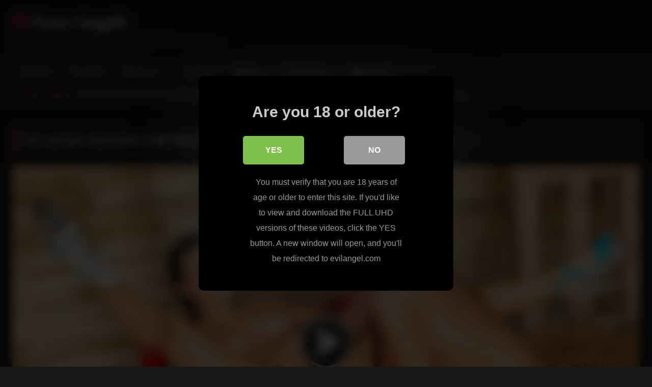

--- FILE ---
content_type: text/html; charset=UTF-8
request_url: https://euro-angels.org/hot-lesbian-anal-action-with-mea-melone-and-billie-star/
body_size: 11645
content:
<!DOCTYPE html>


<html lang="en-US">
<head>
<meta charset="UTF-8">
<meta content='width=device-width, initial-scale=1.0, maximum-scale=1.0, user-scalable=0' name='viewport' />
<link rel="profile" href="http://gmpg.org/xfn/11">
<link rel="icon" href="
http://euro-angels.org/blog/wp-content/uploads/2024/01/faviconV2-2.png">

<!-- Meta social networks -->

<!-- Meta Facebook -->
<meta property="fb:app_id" content="966242223397117" />
<meta property="og:url" content="https://euro-angels.org/hot-lesbian-anal-action-with-mea-melone-and-billie-star/" />
<meta property="og:type" content="article" />
<meta property="og:title" content="Hot Lesbian Anal Action with Mea Melone and Billie Star" />
<meta property="og:description" content="Scene Title: Fuck My Ass #04, Scene #04 Description: Curvy, blue-eyed brunette Mea Melone and voluptuous Billie Star, a buxom hottie with a long, brunette braid, wear cowgirl hats, Western shirts, tiny denim shorts and sexy heels for a farm girl photo shoot. The modeling gives way to kissing and tit sucking. Mea spreads Billie&#8217;s..." />
<meta property="og:image" content="https://euro-angels.org/blog/wp-content/uploads/2023/06/27664_04_120sec_00.jpg" />
<meta property="og:image:width" content="200" />
<meta property="og:image:height" content="200" />

<!-- Meta Twitter -->
<meta name="twitter:card" content="summary">
<!--<meta name="twitter:site" content="@site_username">-->
<meta name="twitter:title" content="Hot Lesbian Anal Action with Mea Melone and Billie Star">
<meta name="twitter:description" content="Scene Title: Fuck My Ass #04, Scene #04 Description: Curvy, blue-eyed brunette Mea Melone and voluptuous Billie Star, a buxom hottie with a long, brunette braid, wear cowgirl hats, Western shirts, tiny denim shorts and sexy heels for a farm girl photo shoot. The modeling gives way to kissing and tit sucking. Mea spreads Billie&#8217;s...">
<!--<meta name="twitter:creator" content="@creator_username">-->
<meta name="twitter:image" content="https://euro-angels.org/blog/wp-content/uploads/2023/06/27664_04_120sec_00.jpg">
<!--<meta name="twitter:domain" content="YourDomain.com">-->

<!-- Temp Style -->
<style>
	.post-thumbnail {
		padding-bottom: 56.25%;
	}
	.post-thumbnail .wpst-trailer,
	.post-thumbnail img {
		object-fit: fill;
	}

	.video-debounce-bar {
		background: #FF3565!important;
	}

			@import url(https://fonts.googleapis.com/css?family=Open+Sans);
			
			button,
		.button,
		input[type="button"],
		input[type="reset"],
		input[type="submit"],
		.label,
		.label:visited,
		.pagination ul li a,
		.widget_categories ul li a,
		.comment-reply-link,
		a.tag-cloud-link,
		.template-actors li a {
			background: -moz-linear-gradient(top, rgba(0,0,0,0.3) 0%, rgba(0,0,0,0) 70%); /* FF3.6-15 */
			background: -webkit-linear-gradient(top, rgba(0,0,0,0.3) 0%,rgba(0,0,0,0) 70%); /* Chrome10-25,Safari5.1-6 */
			background: linear-gradient(to bottom, rgba(0,0,0,0.3) 0%,rgba(0,0,0,0) 70%); /* W3C, IE10+, FF16+, Chrome26+, Opera12+, Safari7+ */
			filter: progid:DXImageTransform.Microsoft.gradient( startColorstr='#a62b2b2b', endColorstr='#00000000',GradientType=0 ); /* IE6-9 */
			-moz-box-shadow: 0 1px 6px 0 rgba(0, 0, 0, 0.12);
			-webkit-box-shadow: 0 1px 6px 0 rgba(0, 0, 0, 0.12);
			-o-box-shadow: 0 1px 6px 0 rgba(0, 0, 0, 0.12);
			box-shadow: 0 1px 6px 0 rgba(0, 0, 0, 0.12);
		}
		input[type="text"],
		input[type="email"],
		input[type="url"],
		input[type="password"],
		input[type="search"],
		input[type="number"],
		input[type="tel"],
		input[type="range"],
		input[type="date"],
		input[type="month"],
		input[type="week"],
		input[type="time"],
		input[type="datetime"],
		input[type="datetime-local"],
		input[type="color"],
		select,
		textarea,
		.wp-editor-container {
			-moz-box-shadow: 0 0 1px rgba(255, 255, 255, 0.3), 0 0 5px black inset;
			-webkit-box-shadow: 0 0 1px rgba(255, 255, 255, 0.3), 0 0 5px black inset;
			-o-box-shadow: 0 0 1px rgba(255, 255, 255, 0.3), 0 0 5px black inset;
			box-shadow: 0 0 1px rgba(255, 255, 255, 0.3), 0 0 5px black inset;
		}
		#site-navigation {
			background: #222222;
			background: -moz-linear-gradient(top, #222222 0%, #333333 50%, #222222 51%, #151515 100%);
			background: -webkit-linear-gradient(top, #222222 0%,#333333 50%,#222222 51%,#151515 100%);
			background: linear-gradient(to bottom, #222222 0%,#333333 50%,#222222 51%,#151515 100%);
			filter: progid:DXImageTransform.Microsoft.gradient( startColorstr='#222222', endColorstr='#151515',GradientType=0 );
			-moz-box-shadow: 0 6px 6px 0 rgba(0, 0, 0, 0.12);
			-webkit-box-shadow: 0 6px 6px 0 rgba(0, 0, 0, 0.12);
			-o-box-shadow: 0 6px 6px 0 rgba(0, 0, 0, 0.12);
			box-shadow: 0 6px 6px 0 rgba(0, 0, 0, 0.12);
		}
		#site-navigation > ul > li:hover > a,
		#site-navigation ul li.current-menu-item a {
			background: -moz-linear-gradient(top, rgba(0,0,0,0.3) 0%, rgba(0,0,0,0) 70%);
			background: -webkit-linear-gradient(top, rgba(0,0,0,0.3) 0%,rgba(0,0,0,0) 70%);
			background: linear-gradient(to bottom, rgba(0,0,0,0.3) 0%,rgba(0,0,0,0) 70%);
			filter: progid:DXImageTransform.Microsoft.gradient( startColorstr='#a62b2b2b', endColorstr='#00000000',GradientType=0 );
			-moz-box-shadow: inset 0px 0px 2px 0px #000000;
			-webkit-box-shadow: inset 0px 0px 2px 0px #000000;
			-o-box-shadow: inset 0px 0px 2px 0px #000000;
			box-shadow: inset 0px 0px 2px 0px #000000;
			filter:progid:DXImageTransform.Microsoft.Shadow(color=#000000, Direction=NaN, Strength=2);
		}
		.rating-bar,
		.categories-list .thumb-block .entry-header,
		.actors-list .thumb-block .entry-header,
		#filters .filters-select,
		#filters .filters-options {
			background: -moz-linear-gradient(top, rgba(0,0,0,0.3) 0%, rgba(0,0,0,0) 70%); /* FF3.6-15 */
			background: -webkit-linear-gradient(top, rgba(0,0,0,0.3) 0%,rgba(0,0,0,0) 70%); /* Chrome10-25,Safari5.1-6 */
			background: linear-gradient(to bottom, rgba(0,0,0,0.3) 0%,rgba(0,0,0,0) 70%); /* W3C, IE10+, FF16+, Chrome26+, Opera12+, Safari7+ */
			-moz-box-shadow: inset 0px 0px 2px 0px #000000;
			-webkit-box-shadow: inset 0px 0px 2px 0px #000000;
			-o-box-shadow: inset 0px 0px 2px 0px #000000;
			box-shadow: inset 0px 0px 2px 0px #000000;
			filter:progid:DXImageTransform.Microsoft.Shadow(color=#000000, Direction=NaN, Strength=2);
		}
		.breadcrumbs-area {
			background: -moz-linear-gradient(top, rgba(0,0,0,0.3) 0%, rgba(0,0,0,0) 70%); /* FF3.6-15 */
			background: -webkit-linear-gradient(top, rgba(0,0,0,0.3) 0%,rgba(0,0,0,0) 70%); /* Chrome10-25,Safari5.1-6 */
			background: linear-gradient(to bottom, rgba(0,0,0,0.3) 0%,rgba(0,0,0,0) 70%); /* W3C, IE10+, FF16+, Chrome26+, Opera12+, Safari7+ */
		}
	
	.site-title a {
		font-family: Open Sans;
		font-size: 36px;
	}
	.site-branding .logo img {
		max-width: 300px;
		max-height: 120px;
		margin-top: 0px;
		margin-left: 0px;
	}
	a,
	.site-title a i,
	.thumb-block:hover .rating-bar i,
	.categories-list .thumb-block:hover .entry-header .cat-title:before,
	.required,
	.like #more:hover i,
	.dislike #less:hover i,
	.top-bar i:hover,
	.main-navigation .menu-item-has-children > a:after,
	.menu-toggle i,
	.main-navigation.toggled li:hover > a,
	.main-navigation.toggled li.focus > a,
	.main-navigation.toggled li.current_page_item > a,
	.main-navigation.toggled li.current-menu-item > a,
	#filters .filters-select:after,
	.morelink i,
	.top-bar .membership a i,
	.thumb-block:hover .photos-count i {
		color: #FF3565;
	}
	button,
	.button,
	input[type="button"],
	input[type="reset"],
	input[type="submit"],
	.label,
	.pagination ul li a.current,
	.pagination ul li a:hover,
	body #filters .label.secondary.active,
	.label.secondary:hover,
	.main-navigation li:hover > a,
	.main-navigation li.focus > a,
	.main-navigation li.current_page_item > a,
	.main-navigation li.current-menu-item > a,
	.widget_categories ul li a:hover,
	.comment-reply-link,
	a.tag-cloud-link:hover,
	.template-actors li a:hover {
		border-color: #FF3565!important;
		background-color: #FF3565!important;
	}
	.rating-bar-meter,
	.vjs-play-progress,
	#filters .filters-options span:hover,
	.bx-wrapper .bx-controls-direction a,
	.top-bar .social-share a:hover,
	.thumb-block:hover span.hd-video,
	.featured-carousel .slide a:hover span.hd-video,
	.appContainer .ctaButton {
		background-color: #FF3565!important;
	}
	#video-tabs button.tab-link.active,
	.title-block,
	.widget-title,
	.page-title,
	.page .entry-title,
	.comments-title,
	.comment-reply-title,
	.morelink:hover {
		border-color: #FF3565!important;
	}

	/* Small desktops ----------- */
	@media only screen  and (min-width : 64.001em) and (max-width : 84em) {
		#main .thumb-block {
			width: 25%!important;
		}
	}

	/* Desktops and laptops ----------- */
	@media only screen  and (min-width : 84.001em) {
		#main .thumb-block {
			width: 25%!important;
		}
	}

</style>

<!-- Google Analytics -->

<!-- Meta Verification -->
<meta name="rating" content="adult"/>
<meta name="RATING" content="RTA-5042-1996-1400-1577-RTA" />
<script src="https://analytics.ahrefs.com/analytics.js" data-key="fwwvKvGH6S78Os5CFkQZdg" async></script>

<style>
			#dclm_modal_screen {
			background-color: rgba(0,0,0,0.8);
		}
		#dclm_modal_content {
			background-color: #000;
		}
		#dclm_modal_content h2 {
			color: #ccc;
		}
		#dclm_modal_content p {
			color: #999;
		}
		#dclm_modal_content nav .av_go {
		background-color: #7fbf4d!important;
	}
	#dclm_modal_content nav .av_no {
		background-color: #999999!important;
	}
	#dclm-logo img {
		opacity: 0.5;
	}
			</style>


<meta name='robots' content='index, follow, max-image-preview:large, max-snippet:-1, max-video-preview:-1' />

	<!-- This site is optimized with the Yoast SEO plugin v23.5 - https://yoast.com/wordpress/plugins/seo/ -->
	<title>Hot Lesbian Anal Action with Mea Melone and Billie Star</title>
	<link rel="canonical" href="https://euro-angels.org/hot-lesbian-anal-action-with-mea-melone-and-billie-star/" />
	<meta property="og:locale" content="en_US" />
	<meta property="og:type" content="article" />
	<meta property="og:title" content="Hot Lesbian Anal Action with Mea Melone and Billie Star" />
	<meta property="og:description" content="Scene Title: Fuck My Ass #04, Scene #04 Description: Curvy, blue-eyed brunette Mea Melone and voluptuous Billie Star, a buxom hottie with a long, brunette braid, wear cowgirl hats, Western shirts, tiny denim shorts and sexy heels for a farm girl photo shoot. The modeling gives way to kissing and tit sucking. Mea spreads Billie&#8217;s [&hellip;]" />
	<meta property="og:url" content="https://euro-angels.org/hot-lesbian-anal-action-with-mea-melone-and-billie-star/" />
	<meta property="og:site_name" content="Euro Angels" />
	<meta property="article:published_time" content="2023-06-30T19:01:56+00:00" />
	<meta property="article:modified_time" content="2024-01-09T14:49:03+00:00" />
	<meta property="og:image" content="https://euro-angels.org/blog/wp-content/uploads/2023/06/27664_04_120sec_00.jpg" />
	<meta property="og:image:width" content="960" />
	<meta property="og:image:height" content="544" />
	<meta property="og:image:type" content="image/jpeg" />
	<meta name="author" content="Angel" />
	<meta name="twitter:card" content="summary_large_image" />
	<script type="application/ld+json" class="yoast-schema-graph">{"@context":"https://schema.org","@graph":[{"@type":"WebPage","@id":"https://euro-angels.org/hot-lesbian-anal-action-with-mea-melone-and-billie-star/","url":"https://euro-angels.org/hot-lesbian-anal-action-with-mea-melone-and-billie-star/","name":"Hot Lesbian Anal Action with Mea Melone and Billie Star","isPartOf":{"@id":"https://euro-angels.org/#website"},"primaryImageOfPage":{"@id":"https://euro-angels.org/hot-lesbian-anal-action-with-mea-melone-and-billie-star/#primaryimage"},"image":{"@id":"https://euro-angels.org/hot-lesbian-anal-action-with-mea-melone-and-billie-star/#primaryimage"},"thumbnailUrl":"https://euro-angels.org/blog/wp-content/uploads/2023/06/27664_04_120sec_00.jpg","datePublished":"2023-06-30T19:01:56+00:00","dateModified":"2024-01-09T14:49:03+00:00","author":{"@id":"https://euro-angels.org/#/schema/person/dcf673cf39fca8e9c62ed32d63e6d35e"},"inLanguage":"en-US","potentialAction":[{"@type":"ReadAction","target":["https://euro-angels.org/hot-lesbian-anal-action-with-mea-melone-and-billie-star/"]}]},{"@type":"ImageObject","inLanguage":"en-US","@id":"https://euro-angels.org/hot-lesbian-anal-action-with-mea-melone-and-billie-star/#primaryimage","url":"https://euro-angels.org/blog/wp-content/uploads/2023/06/27664_04_120sec_00.jpg","contentUrl":"https://euro-angels.org/blog/wp-content/uploads/2023/06/27664_04_120sec_00.jpg","width":960,"height":544},{"@type":"WebSite","@id":"https://euro-angels.org/#website","url":"https://euro-angels.org/","name":"Euro Angels","description":"Free European Porn Videos And Pics from evilangel.com","potentialAction":[{"@type":"SearchAction","target":{"@type":"EntryPoint","urlTemplate":"https://euro-angels.org/?s={search_term_string}"},"query-input":{"@type":"PropertyValueSpecification","valueRequired":true,"valueName":"search_term_string"}}],"inLanguage":"en-US"},{"@type":"Person","@id":"https://euro-angels.org/#/schema/person/dcf673cf39fca8e9c62ed32d63e6d35e","name":"Angel","image":{"@type":"ImageObject","inLanguage":"en-US","@id":"https://euro-angels.org/#/schema/person/image/","url":"https://secure.gravatar.com/avatar/49c2015d0dc42cbca6fdd4a47e32c2cc?s=96&d=mm&r=g","contentUrl":"https://secure.gravatar.com/avatar/49c2015d0dc42cbca6fdd4a47e32c2cc?s=96&d=mm&r=g","caption":"Angel"}}]}</script>
	<!-- / Yoast SEO plugin. -->


<link rel='dns-prefetch' href='//vjs.zencdn.net' />
<link rel='dns-prefetch' href='//unpkg.com' />
<link rel="alternate" type="application/rss+xml" title="Euro Angels &raquo; Feed" href="https://euro-angels.org/feed/" />
<link rel='stylesheet' id='wp-block-library-css' href='https://euro-angels.org/blog/wp-includes/css/dist/block-library/style.min.css?ver=33d59caaa80728b19424ae2872f4d3b4' type='text/css' media='all' />
<style id='classic-theme-styles-inline-css' type='text/css'>
/*! This file is auto-generated */
.wp-block-button__link{color:#fff;background-color:#32373c;border-radius:9999px;box-shadow:none;text-decoration:none;padding:calc(.667em + 2px) calc(1.333em + 2px);font-size:1.125em}.wp-block-file__button{background:#32373c;color:#fff;text-decoration:none}
</style>
<style id='global-styles-inline-css' type='text/css'>
body{--wp--preset--color--black: #000000;--wp--preset--color--cyan-bluish-gray: #abb8c3;--wp--preset--color--white: #ffffff;--wp--preset--color--pale-pink: #f78da7;--wp--preset--color--vivid-red: #cf2e2e;--wp--preset--color--luminous-vivid-orange: #ff6900;--wp--preset--color--luminous-vivid-amber: #fcb900;--wp--preset--color--light-green-cyan: #7bdcb5;--wp--preset--color--vivid-green-cyan: #00d084;--wp--preset--color--pale-cyan-blue: #8ed1fc;--wp--preset--color--vivid-cyan-blue: #0693e3;--wp--preset--color--vivid-purple: #9b51e0;--wp--preset--gradient--vivid-cyan-blue-to-vivid-purple: linear-gradient(135deg,rgba(6,147,227,1) 0%,rgb(155,81,224) 100%);--wp--preset--gradient--light-green-cyan-to-vivid-green-cyan: linear-gradient(135deg,rgb(122,220,180) 0%,rgb(0,208,130) 100%);--wp--preset--gradient--luminous-vivid-amber-to-luminous-vivid-orange: linear-gradient(135deg,rgba(252,185,0,1) 0%,rgba(255,105,0,1) 100%);--wp--preset--gradient--luminous-vivid-orange-to-vivid-red: linear-gradient(135deg,rgba(255,105,0,1) 0%,rgb(207,46,46) 100%);--wp--preset--gradient--very-light-gray-to-cyan-bluish-gray: linear-gradient(135deg,rgb(238,238,238) 0%,rgb(169,184,195) 100%);--wp--preset--gradient--cool-to-warm-spectrum: linear-gradient(135deg,rgb(74,234,220) 0%,rgb(151,120,209) 20%,rgb(207,42,186) 40%,rgb(238,44,130) 60%,rgb(251,105,98) 80%,rgb(254,248,76) 100%);--wp--preset--gradient--blush-light-purple: linear-gradient(135deg,rgb(255,206,236) 0%,rgb(152,150,240) 100%);--wp--preset--gradient--blush-bordeaux: linear-gradient(135deg,rgb(254,205,165) 0%,rgb(254,45,45) 50%,rgb(107,0,62) 100%);--wp--preset--gradient--luminous-dusk: linear-gradient(135deg,rgb(255,203,112) 0%,rgb(199,81,192) 50%,rgb(65,88,208) 100%);--wp--preset--gradient--pale-ocean: linear-gradient(135deg,rgb(255,245,203) 0%,rgb(182,227,212) 50%,rgb(51,167,181) 100%);--wp--preset--gradient--electric-grass: linear-gradient(135deg,rgb(202,248,128) 0%,rgb(113,206,126) 100%);--wp--preset--gradient--midnight: linear-gradient(135deg,rgb(2,3,129) 0%,rgb(40,116,252) 100%);--wp--preset--font-size--small: 13px;--wp--preset--font-size--medium: 20px;--wp--preset--font-size--large: 36px;--wp--preset--font-size--x-large: 42px;--wp--preset--spacing--20: 0.44rem;--wp--preset--spacing--30: 0.67rem;--wp--preset--spacing--40: 1rem;--wp--preset--spacing--50: 1.5rem;--wp--preset--spacing--60: 2.25rem;--wp--preset--spacing--70: 3.38rem;--wp--preset--spacing--80: 5.06rem;--wp--preset--shadow--natural: 6px 6px 9px rgba(0, 0, 0, 0.2);--wp--preset--shadow--deep: 12px 12px 50px rgba(0, 0, 0, 0.4);--wp--preset--shadow--sharp: 6px 6px 0px rgba(0, 0, 0, 0.2);--wp--preset--shadow--outlined: 6px 6px 0px -3px rgba(255, 255, 255, 1), 6px 6px rgba(0, 0, 0, 1);--wp--preset--shadow--crisp: 6px 6px 0px rgba(0, 0, 0, 1);}:where(.is-layout-flex){gap: 0.5em;}:where(.is-layout-grid){gap: 0.5em;}body .is-layout-flow > .alignleft{float: left;margin-inline-start: 0;margin-inline-end: 2em;}body .is-layout-flow > .alignright{float: right;margin-inline-start: 2em;margin-inline-end: 0;}body .is-layout-flow > .aligncenter{margin-left: auto !important;margin-right: auto !important;}body .is-layout-constrained > .alignleft{float: left;margin-inline-start: 0;margin-inline-end: 2em;}body .is-layout-constrained > .alignright{float: right;margin-inline-start: 2em;margin-inline-end: 0;}body .is-layout-constrained > .aligncenter{margin-left: auto !important;margin-right: auto !important;}body .is-layout-constrained > :where(:not(.alignleft):not(.alignright):not(.alignfull)){max-width: var(--wp--style--global--content-size);margin-left: auto !important;margin-right: auto !important;}body .is-layout-constrained > .alignwide{max-width: var(--wp--style--global--wide-size);}body .is-layout-flex{display: flex;}body .is-layout-flex{flex-wrap: wrap;align-items: center;}body .is-layout-flex > *{margin: 0;}body .is-layout-grid{display: grid;}body .is-layout-grid > *{margin: 0;}:where(.wp-block-columns.is-layout-flex){gap: 2em;}:where(.wp-block-columns.is-layout-grid){gap: 2em;}:where(.wp-block-post-template.is-layout-flex){gap: 1.25em;}:where(.wp-block-post-template.is-layout-grid){gap: 1.25em;}.has-black-color{color: var(--wp--preset--color--black) !important;}.has-cyan-bluish-gray-color{color: var(--wp--preset--color--cyan-bluish-gray) !important;}.has-white-color{color: var(--wp--preset--color--white) !important;}.has-pale-pink-color{color: var(--wp--preset--color--pale-pink) !important;}.has-vivid-red-color{color: var(--wp--preset--color--vivid-red) !important;}.has-luminous-vivid-orange-color{color: var(--wp--preset--color--luminous-vivid-orange) !important;}.has-luminous-vivid-amber-color{color: var(--wp--preset--color--luminous-vivid-amber) !important;}.has-light-green-cyan-color{color: var(--wp--preset--color--light-green-cyan) !important;}.has-vivid-green-cyan-color{color: var(--wp--preset--color--vivid-green-cyan) !important;}.has-pale-cyan-blue-color{color: var(--wp--preset--color--pale-cyan-blue) !important;}.has-vivid-cyan-blue-color{color: var(--wp--preset--color--vivid-cyan-blue) !important;}.has-vivid-purple-color{color: var(--wp--preset--color--vivid-purple) !important;}.has-black-background-color{background-color: var(--wp--preset--color--black) !important;}.has-cyan-bluish-gray-background-color{background-color: var(--wp--preset--color--cyan-bluish-gray) !important;}.has-white-background-color{background-color: var(--wp--preset--color--white) !important;}.has-pale-pink-background-color{background-color: var(--wp--preset--color--pale-pink) !important;}.has-vivid-red-background-color{background-color: var(--wp--preset--color--vivid-red) !important;}.has-luminous-vivid-orange-background-color{background-color: var(--wp--preset--color--luminous-vivid-orange) !important;}.has-luminous-vivid-amber-background-color{background-color: var(--wp--preset--color--luminous-vivid-amber) !important;}.has-light-green-cyan-background-color{background-color: var(--wp--preset--color--light-green-cyan) !important;}.has-vivid-green-cyan-background-color{background-color: var(--wp--preset--color--vivid-green-cyan) !important;}.has-pale-cyan-blue-background-color{background-color: var(--wp--preset--color--pale-cyan-blue) !important;}.has-vivid-cyan-blue-background-color{background-color: var(--wp--preset--color--vivid-cyan-blue) !important;}.has-vivid-purple-background-color{background-color: var(--wp--preset--color--vivid-purple) !important;}.has-black-border-color{border-color: var(--wp--preset--color--black) !important;}.has-cyan-bluish-gray-border-color{border-color: var(--wp--preset--color--cyan-bluish-gray) !important;}.has-white-border-color{border-color: var(--wp--preset--color--white) !important;}.has-pale-pink-border-color{border-color: var(--wp--preset--color--pale-pink) !important;}.has-vivid-red-border-color{border-color: var(--wp--preset--color--vivid-red) !important;}.has-luminous-vivid-orange-border-color{border-color: var(--wp--preset--color--luminous-vivid-orange) !important;}.has-luminous-vivid-amber-border-color{border-color: var(--wp--preset--color--luminous-vivid-amber) !important;}.has-light-green-cyan-border-color{border-color: var(--wp--preset--color--light-green-cyan) !important;}.has-vivid-green-cyan-border-color{border-color: var(--wp--preset--color--vivid-green-cyan) !important;}.has-pale-cyan-blue-border-color{border-color: var(--wp--preset--color--pale-cyan-blue) !important;}.has-vivid-cyan-blue-border-color{border-color: var(--wp--preset--color--vivid-cyan-blue) !important;}.has-vivid-purple-border-color{border-color: var(--wp--preset--color--vivid-purple) !important;}.has-vivid-cyan-blue-to-vivid-purple-gradient-background{background: var(--wp--preset--gradient--vivid-cyan-blue-to-vivid-purple) !important;}.has-light-green-cyan-to-vivid-green-cyan-gradient-background{background: var(--wp--preset--gradient--light-green-cyan-to-vivid-green-cyan) !important;}.has-luminous-vivid-amber-to-luminous-vivid-orange-gradient-background{background: var(--wp--preset--gradient--luminous-vivid-amber-to-luminous-vivid-orange) !important;}.has-luminous-vivid-orange-to-vivid-red-gradient-background{background: var(--wp--preset--gradient--luminous-vivid-orange-to-vivid-red) !important;}.has-very-light-gray-to-cyan-bluish-gray-gradient-background{background: var(--wp--preset--gradient--very-light-gray-to-cyan-bluish-gray) !important;}.has-cool-to-warm-spectrum-gradient-background{background: var(--wp--preset--gradient--cool-to-warm-spectrum) !important;}.has-blush-light-purple-gradient-background{background: var(--wp--preset--gradient--blush-light-purple) !important;}.has-blush-bordeaux-gradient-background{background: var(--wp--preset--gradient--blush-bordeaux) !important;}.has-luminous-dusk-gradient-background{background: var(--wp--preset--gradient--luminous-dusk) !important;}.has-pale-ocean-gradient-background{background: var(--wp--preset--gradient--pale-ocean) !important;}.has-electric-grass-gradient-background{background: var(--wp--preset--gradient--electric-grass) !important;}.has-midnight-gradient-background{background: var(--wp--preset--gradient--midnight) !important;}.has-small-font-size{font-size: var(--wp--preset--font-size--small) !important;}.has-medium-font-size{font-size: var(--wp--preset--font-size--medium) !important;}.has-large-font-size{font-size: var(--wp--preset--font-size--large) !important;}.has-x-large-font-size{font-size: var(--wp--preset--font-size--x-large) !important;}
.wp-block-navigation a:where(:not(.wp-element-button)){color: inherit;}
:where(.wp-block-post-template.is-layout-flex){gap: 1.25em;}:where(.wp-block-post-template.is-layout-grid){gap: 1.25em;}
:where(.wp-block-columns.is-layout-flex){gap: 2em;}:where(.wp-block-columns.is-layout-grid){gap: 2em;}
.wp-block-pullquote{font-size: 1.5em;line-height: 1.6;}
</style>
<link rel='stylesheet' id='wpst_style-css' href='https://euro-angels.org/blog/wp-content/themes/retrotube/style.css?ver=1.7.2' type='text/css' media='all' />
<link rel='stylesheet' id='child-style-css' href='https://euro-angels.org/blog/wp-content/themes/retrotube-child/style.css?ver=1.0.0' type='text/css' media='all' />
<link rel='stylesheet' id='wpst-font-awesome-css' href='https://euro-angels.org/blog/wp-content/themes/retrotube/assets/stylesheets/font-awesome/css/font-awesome.min.css?ver=4.7.0' type='text/css' media='all' />
<link rel='stylesheet' id='wpst-videojs-style-css' href='//vjs.zencdn.net/7.8.4/video-js.css?ver=7.8.4' type='text/css' media='all' />
<link rel='stylesheet' id='wpst-style-css' href='https://euro-angels.org/blog/wp-content/themes/retrotube-child/style.css?ver=1.0.0.1699969983' type='text/css' media='all' />
<link rel='stylesheet' id='dclm-disclaimer-style-css' href='https://euro-angels.org/blog/wp-content/plugins/wps-disclaimer/public/assets/css/disclaimer.css?ver=1.0.5' type='text/css' media='all' />
<script type="text/javascript" src="https://euro-angels.org/blog/wp-includes/js/jquery/jquery.min.js?ver=3.7.1" id="jquery-core-js"></script>
<script type="text/javascript" src="https://euro-angels.org/blog/wp-includes/js/jquery/jquery-migrate.min.js?ver=3.4.1" id="jquery-migrate-js"></script>
</head>

<body
class="post-template-default single single-post postid-222 single-format-video wp-embed-responsive">
<div id="page">
	<a class="skip-link screen-reader-text" href="#content">Skip to content</a>

	<header id="masthead" class="site-header" role="banner">

		
		<div class="site-branding row">
			<div class="logo">
															<p class="site-title"><a href="https://euro-angels.org/" rel="home">
																  							<i class="fa fa-play-circle-o"></i> 	Euro Angels</a></p>
										
									<p class="site-description">
											Free European Porn Videos And Pics from evilangel.com</p>
							</div>
								</div><!-- .site-branding -->

		<nav id="site-navigation" class="main-navigation
		" role="navigation">
			<div id="head-mobile"></div>
			<div class="button-nav"></div>
			<ul id="menu-main-menu" class="row"><li id="menu-item-164" class="home-icon menu-item menu-item-type-custom menu-item-object-custom menu-item-home menu-item-164"><a href="https://euro-angels.org">Home</a></li>
<li id="menu-item-165" class="video-icon menu-item menu-item-type-custom menu-item-object-custom menu-item-165"><a href="https://euro-angels.org/videos/">Videos</a></li>
<li id="menu-item-166" class="photo-icon menu-item menu-item-type-custom menu-item-object-custom menu-item-166"><a href="https://euro-angels.org/pictures/">Pictures</a></li>
<li id="menu-item-167" class="star-icon menu-item menu-item-type-post_type menu-item-object-page menu-item-167"><a href="https://euro-angels.org/actors/">Actors</a></li>
<li id="menu-item-168" class="tag-icon menu-item menu-item-type-post_type menu-item-object-page menu-item-168"><a href="https://euro-angels.org/tags/">Tags</a></li>
<li id="menu-item-169" class="link-icon menu-item menu-item-type-custom menu-item-object-custom menu-item-169"><a href="https://euro-angels.org/go">Official Site</a></li>
<li id="menu-item-170" class="trophy-icon menu-item menu-item-type-custom menu-item-object-custom menu-item-170"><a href="https://euro-angels.org/deal">60% OFF</a></li>
</ul>		</nav><!-- #site-navigation -->

		<div class="clear"></div>

			</header><!-- #masthead -->

	<div class="breadcrumbs-area"><div class="row"><div id="breadcrumbs"><a href="https://euro-angels.org">Home</a><span class="separator"><i class="fa fa-caret-right"></i></span><a href="https://euro-angels.org/videos/">Videos</a><span class="separator"><i class="fa fa-caret-right"></i></span><span class="current">Hot Lesbian Anal Action with Mea Melone and Billie Star</span></div></div></div>
	
	<div id="content" class="site-content row">
	<div id="primary" class="content-area ">
		<main id="main" class="site-main " role="main">

		
<article id="post-222" class="post-222 post type-post status-publish format-video has-post-thumbnail hentry category-videos tag-anal tag-ass tag-big-tits tag-brunette tag-cunilingus tag-fingering tag-gonzo tag-hd-porn tag-lesbian tag-natural-tits tag-rimming tag-straight-porn tag-toys post_format-post-format-video actors-billie-star actors-mea-melone" itemprop="video" itemscope itemtype="http://schema.org/VideoObject">
	<header class="entry-header">

<!-- H1 -->
		<div class="title-block box-shadow">
			<h1 class="entry-title" itemprop="name">Hot Lesbian Anal Action with Mea Melone and Billie Star</h1>		</div>

<!-- video player -->
		<div class="video-player"><meta itemprop="author" content="Angel" /><meta itemprop="name" content="Hot Lesbian Anal Action with Mea Melone and Billie Star" /><meta itemprop="description" content="Hot Lesbian Anal Action with Mea Melone and Billie Star" /><meta itemprop="description" content="Scene Title: Fuck My Ass #04, Scene #04Description: Curvy, blue-eyed brunette Mea Melone and voluptuous Billie Star, a buxom hottie with a long, brunette braid, wear cowgirl hats, Western shirts, tiny denim shorts and sexy heels for a farm girl photo shoot. The modeling gives way to kissing and tit sucking. Mea spreads Billie's holes and rims her anus. Billie peels down naughty Mea's shorts and finds an inserted butt plug. Toy play makes Mea's bunghole gape. Side-by-side, the girls fuck themselves with dildoes. They eat pussy in 69 position, tasting bald twats ... and themselves as they mouth-kiss! Mea fucks Billie's ass with a vibe as Billie masturbates. And Mea takes an all-girl, all-toy double-penetration! Side-by-side again, Mea and Billie squirt their dildoes from their assholes." /><meta itemprop="duration" content="P0DT0H0M0S" /><meta itemprop="thumbnailUrl" content="https://euro-angels.org/blog/wp-content/uploads/2023/06/27664_04_120sec_00-640x360.jpg" /><meta itemprop="contentURL" content="https://trailers-fame.gammacdn.com/4/6/6/7/c27664/9e0d375bbf/27664_04/01/27664_04_120sec_00.mp4" /><meta itemprop="uploadDate" content="2023-06-30T19:01:56+00:00" /><div class="responsive-player"><iframe src="https://euro-angels.org/blog/wp-content/plugins/clean-tube-player/public/player-x.php?q=[base64]" frameborder="0" scrolling="no" allowfullscreen></iframe></div></div>
<!-- button -->
			<a class="button" id="tracking-url" href="https://euro-angels.org/go" title="Hot Lesbian Anal Action with Mea Melone and Billie Star" target="_blank" rel="nofollow noindex sponsored"><i class="fa fa-download"></i> 
				Click Here For Membership to Full-Length Video!</a>
		
		<div class="clear"></div>

	</header><!-- .entry-header -->

<!-- content -->

	<div class="entry-content">

		<div class="tab-content">

			<!-- description -->

			<div id="video-about" class="width">
					<div class="video-description">
													<div class="desc 
							">
								<p><b>Scene Title:</b> Fuck My Ass #04, Scene #04</p>
<p><b>Description:</b> Curvy, blue-eyed brunette Mea Melone and voluptuous Billie Star, a buxom hottie with a long, brunette braid, wear cowgirl hats, Western shirts, tiny denim shorts and sexy heels for a farm girl photo shoot. The modeling gives way to kissing and tit sucking. Mea spreads Billie&#8217;s holes and rims her anus. Billie peels down naughty Mea&#8217;s shorts and finds an inserted butt plug. Toy play makes Mea&#8217;s bunghole gape. Side-by-side, the girls fuck themselves with dildoes. They eat pussy in 69 position, tasting bald twats &#8230; and themselves as they mouth-kiss! Mea fucks Billie&#8217;s ass with a vibe as Billie masturbates. And Mea takes an all-girl, all-toy double-penetration! Side-by-side again, Mea and Billie squirt their dildoes from their assholes.</p>
<p style='text-align:center;'><img src='https://euro-angels.org/blog/wp-content/uploads/2024/01/27664_04_120sec_00.jpg'></p>
							</div>
											</div>

				<!-- date -->

								<!-- actors -->
				
									<div id="video-actors">
						<i class="fa fa-star"></i> Actors:
						<a href="https://euro-angels.org/actor/billie-star/" title="Billie Star">Billie Star</a> , <a href="https://euro-angels.org/actor/mea-melone/" title="Mea Melone">Mea Melone</a>					</div>
				
				<!-- category -->

									<div class="tags">
						<div class="tags-list"><a href="https://euro-angels.org/tag/anal/" class="label" title="Anal"><i class="fa fa-tag"></i>Anal</a> <a href="https://euro-angels.org/tag/ass/" class="label" title="Ass"><i class="fa fa-tag"></i>Ass</a> <a href="https://euro-angels.org/tag/big-tits/" class="label" title="Big Tits"><i class="fa fa-tag"></i>Big Tits</a> <a href="https://euro-angels.org/tag/brunette/" class="label" title="Brunette"><i class="fa fa-tag"></i>Brunette</a> <a href="https://euro-angels.org/tag/cunilingus/" class="label" title="Cunilingus"><i class="fa fa-tag"></i>Cunilingus</a> <a href="https://euro-angels.org/tag/fingering/" class="label" title="Fingering"><i class="fa fa-tag"></i>Fingering</a> <a href="https://euro-angels.org/tag/gonzo/" class="label" title="Gonzo"><i class="fa fa-tag"></i>Gonzo</a> <a href="https://euro-angels.org/tag/hd-porn/" class="label" title="HD Porn"><i class="fa fa-tag"></i>HD Porn</a> <a href="https://euro-angels.org/tag/lesbian/" class="label" title="Lesbian"><i class="fa fa-tag"></i>Lesbian</a> <a href="https://euro-angels.org/tag/natural-tits/" class="label" title="Natural tits"><i class="fa fa-tag"></i>Natural tits</a> <a href="https://euro-angels.org/tag/rimming/" class="label" title="Rimming"><i class="fa fa-tag"></i>Rimming</a> <a href="https://euro-angels.org/tag/straight-porn/" class="label" title="Straight Porn"><i class="fa fa-tag"></i>Straight Porn</a> <a href="https://euro-angels.org/tag/toys/" class="label" title="Toys"><i class="fa fa-tag"></i>Toys</a> </div>					</div>
							</div>
		</div>
	</div>
<!-- .entry-content -->

<div class="clear"></div>

<!-- ads -->

		
		
	<div class="under-video-block">
								<h2 class="widget-title">More Porn</h2>

			<div>
			
<article data-video-uid="1" data-post-id="451" class="loop-video thumb-block full-width post-451 post type-post status-publish format-video has-post-thumbnail hentry category-videos tag-anal tag-blonde tag-brunette tag-cunilingus tag-fingering tag-gaping tag-hardcore tag-hd-porn tag-lesbian tag-natural-tits tag-petite tag-rimming tag-solo-masturbation tag-straight-porn tag-toys post_format-post-format-video actors-avril-sun actors-sasha-rose">
	<a href="https://euro-angels.org/wet-girls-encounter-sasha-rose-and-avril-suns-sensual-play/" title="Wet Girls Encounter: Sasha Rose and Avril Sun&#8217;s Sensual Play">
		<div class="post-thumbnail">
			<div class="post-thumbnail-container"><img width="300" height="168.75" data-src="https://euro-angels.org/blog/wp-content/uploads/2022/02/8847_01_120sec_00-640x360.jpg" alt="Wet Girls Encounter: Sasha Rose and Avril Sun&#8217;s Sensual Play"></div>											</div>
				<header class="entry-header">
			<span>Wet Girls Encounter: Sasha Rose and Avril Sun&#8217;s Sensual Play</span>
		</header>
	</a>
</article>

<article data-video-uid="2" data-post-id="253" class="loop-video thumb-block full-width post-253 post type-post status-publish format-video has-post-thumbnail hentry category-videos tag-anal tag-ass tag-ass-to-mouth tag-blowjob tag-brunette tag-fingering tag-gaping tag-gonzo tag-hardcore tag-hd-porn tag-natural-tits tag-open-mouth-facial tag-pussy-to-mouth tag-straight-porn post_format-post-format-video actors-babette-a actors-christoph-clark">
	<a href="https://euro-angels.org/sensual-encounter-with-sultry-euro-angels/" title="Christoph&#8217;s Sensual Encounter with the Sultry Euro Angels!">
		<div class="post-thumbnail">
			<div class="post-thumbnail-container"><img width="300" height="168.75" data-src="https://euro-angels.org/blog/wp-content/uploads/2023/06/24658_04_120sec_00-640x360.jpg" alt="Christoph&#8217;s Sensual Encounter with the Sultry Euro Angels!"></div>											</div>
				<header class="entry-header">
			<span>Christoph&#8217;s Sensual Encounter with the Sultry Euro Angels!</span>
		</header>
	</a>
</article>

<article data-video-uid="3" data-post-id="596" class="loop-video thumb-block full-width post-596 post type-post status-publish format-video has-post-thumbnail hentry category-videos tag-big-tits tag-blonde tag-blowjob tag-brunette tag-cum-swapping tag-cunilingus tag-deepthroat tag-hardcore tag-natural-tits tag-open-mouth-facial tag-pantyhose tag-pussy-to-mouth tag-straight-porn tag-tattoo-piercing tag-threesome tag-toys post_format-post-format-video actors-brill-xandra actors-jennyfer">
	<a href="https://euro-angels.org/wild-threesome-jennyfer-brill-xandra-hardcore/" title="Wild Threesome with Jennyfer and Brill Xandra | Hardcore">
		<div class="post-thumbnail">
			<div class="post-thumbnail-container"><img width="300" height="168.75" data-src="https://euro-angels.org/blog/wp-content/uploads/2023/09/4783_02_120sec_00.jpg" alt="Wild Threesome with Jennyfer and Brill Xandra | Hardcore"></div>											</div>
				<header class="entry-header">
			<span>Wild Threesome with Jennyfer and Brill Xandra | Hardcore</span>
		</header>
	</a>
</article>

<article data-video-uid="4" data-post-id="638" class="loop-video thumb-block full-width post-638 post type-post status-publish format-video has-post-thumbnail hentry category-videos tag-anal tag-ass-to-mouth tag-brunette tag-cunilingus tag-fingering tag-fisting tag-foot tag-gonzo tag-hardcore tag-hd-porn tag-lesbian tag-natural-tits tag-nude tag-pornstar tag-pussy-to-mouth tag-straight-porn tag-tattoo-piercing tag-toys post_format-post-format-video actors-dana-dearmond actors-liana-b">
	<a href="https://euro-angels.org/intimate-lesbian-encounter-dana-dearmond-liana-b-ravish/" title="Intimate Lesbian Encounter: Dana DeArmond &#038; Liana B Ravish">
		<div class="post-thumbnail">
			<div class="post-thumbnail-container"><img width="300" height="168.75" data-src="https://euro-angels.org/blog/wp-content/uploads/2022/08/5415_04_120sec_00-640x360.jpg" alt="Intimate Lesbian Encounter: Dana DeArmond &#038; Liana B Ravish"></div>											</div>
				<header class="entry-header">
			<span>Intimate Lesbian Encounter: Dana DeArmond &#038; Liana B Ravish</span>
		</header>
	</a>
</article>

<article data-video-uid="5" data-post-id="660" class="loop-video thumb-block full-width post-660 post type-post status-publish format-video has-post-thumbnail hentry category-videos tag-brunette tag-college tag-fingering tag-foot tag-gonzo tag-hardcore tag-hd-porn tag-lesbian tag-natural-tits tag-rimming tag-straight-porn tag-toys post_format-post-format-video actors-antonya actors-peaches">
	<a href="https://euro-angels.org/lesbian-lust-peaches-antonya-angelic-college-shenanigans/" title="Lesbian Lust: Peaches and Antonya in Angelic College Shenanigans">
		<div class="post-thumbnail">
			<div class="post-thumbnail-container"><img width="300" height="168.75" data-src="https://euro-angels.org/blog/wp-content/uploads/2022/05/6280_03_120sec_00-640x360.jpg" alt="Lesbian Lust: Peaches and Antonya in Angelic College Shenanigans"></div>											</div>
				<header class="entry-header">
			<span>Lesbian Lust: Peaches and Antonya in Angelic College Shenanigans</span>
		</header>
	</a>
</article>

<article data-video-uid="6" data-post-id="338" class="loop-video thumb-block full-width post-338 post type-post status-publish format-video has-post-thumbnail hentry category-videos tag-anal tag-ass-to-mouth tag-big-dick tag-blowjob tag-college tag-cunilingus tag-gaping tag-hd-porn tag-natural-tits tag-open-mouth-facial tag-pantyhose tag-redhead tag-straight-porn post_format-post-format-video actors-ian-scott actors-mira-sunset">
	<a href="https://euro-angels.org/seducing-christoph-anal-lust-with-mira-and-ian/" title="Seducing Christoph: Anal Lust with Mira and Ian">
		<div class="post-thumbnail">
			<div class="post-thumbnail-container"><img width="300" height="168.75" data-src="https://euro-angels.org/blog/wp-content/uploads/2023/10/16005_02_120sec_00-640x360.jpg" alt="Seducing Christoph: Anal Lust with Mira and Ian"></div>											</div>
				<header class="entry-header">
			<span>Seducing Christoph: Anal Lust with Mira and Ian</span>
		</header>
	</a>
</article>

<article data-video-uid="7" data-post-id="437" class="loop-video thumb-block full-width post-437 post type-post status-publish format-video has-post-thumbnail hentry category-videos tag-anal tag-ass-to-mouth tag-big-dick tag-blowjob tag-brunette tag-college tag-cumshot tag-cunilingus tag-facial tag-gaping tag-hardcore tag-hd-porn tag-interracial tag-natural-tits tag-open-mouth-facial tag-pantyhose tag-rimming tag-straight-porn post_format-post-format-video actors-alma-blue actors-kid-jamaica">
	<a href="https://euro-angels.org/alma-blue-kid-jamaica-explode-mind-blowing-scene/" title="Alma Blue and Kid Jamaica Explode in Mind-Blowing EuroAngels Scene">
		<div class="post-thumbnail">
			<div class="post-thumbnail-container"><img width="300" height="168.75" data-src="https://euro-angels.org/blog/wp-content/uploads/2023/08/9227_03_120sec_00-640x360.jpg" alt="Alma Blue and Kid Jamaica Explode in Mind-Blowing EuroAngels Scene"></div>											</div>
				<header class="entry-header">
			<span>Alma Blue and Kid Jamaica Explode in Mind-Blowing EuroAngels Scene</span>
		</header>
	</a>
</article>

<article data-video-uid="8" data-post-id="463" class="loop-video thumb-block full-width post-463 post type-post status-publish format-video has-post-thumbnail hentry category-videos tag-anal tag-ass-to-mouth tag-blowjob tag-brunette tag-cumshot tag-cunilingus tag-deepthroat tag-fingering tag-foot tag-gaping tag-hardcore tag-hd-porn tag-natural-tits tag-open-mouth-facial tag-petite tag-pornstar tag-rimming tag-straight-porn post_format-post-format-video actors-christoph-clark actors-leony-dark">
	<a href="https://euro-angels.org/leony-dark-enjoys-intense-action-with-christoph-clark/" title="Leony Dark Enjoys Intense Action with Christoph Clark">
		<div class="post-thumbnail">
			<div class="post-thumbnail-container"><img width="300" height="168.75" data-src="https://euro-angels.org/blog/wp-content/uploads/2023/09/8521_06_120sec_00-640x360.jpg" alt="Leony Dark Enjoys Intense Action with Christoph Clark"></div>											</div>
				<header class="entry-header">
			<span>Leony Dark Enjoys Intense Action with Christoph Clark</span>
		</header>
	</a>
</article>

<article data-video-uid="9" data-post-id="322" class="loop-video thumb-block full-width post-322 post type-post status-publish format-video has-post-thumbnail hentry category-videos tag-big-tits tag-blonde tag-brunette tag-college tag-cunilingus tag-fingering tag-hd-porn tag-lesbian tag-natural-tits tag-pantyhose tag-rimming tag-straight-porn tag-tattoo-piercing tag-toys post_format-post-format-video actors-blue-angel actors-denise-sky">
	<a href="https://euro-angels.org/lesbian-college-babes-go-wild-wet-horny-action/" title="Lesbian College Babes Go Wild: Wet and Horny Action">
		<div class="post-thumbnail">
			<div class="post-thumbnail-container"><img width="300" height="168.75" data-src="https://euro-angels.org/blog/wp-content/uploads/2022/04/16339_01_120sec_00-640x360.jpg" alt="Lesbian College Babes Go Wild: Wet and Horny Action"></div>											</div>
				<header class="entry-header">
			<span>Lesbian College Babes Go Wild: Wet and Horny Action</span>
		</header>
	</a>
</article>

<article data-video-uid="10" data-post-id="332" class="loop-video thumb-block full-width post-332 post type-post status-publish format-video has-post-thumbnail hentry category-videos tag-anal tag-big-tits tag-blonde tag-brunette tag-cunilingus tag-fingering tag-fishnets tag-hd-porn tag-lesbian tag-mature-milf tag-straight-porn tag-tattoo-piercing tag-toys post_format-post-format-video actors-angelica-heart actors-natasha-brill">
	<a href="https://euro-angels.org/lesbian-seduction-angelica-heart-natasha-brill-explore-desires/" title="Lesbian Seduction: Angelica Heart and Natasha Brill Explore Desires">
		<div class="post-thumbnail">
			<div class="post-thumbnail-container"><img width="300" height="168.75" data-src="https://euro-angels.org/blog/wp-content/uploads/2023/09/9637_01_120sec_00-640x360.jpg" alt="Lesbian Seduction: Angelica Heart and Natasha Brill Explore Desires"></div>											</div>
				<header class="entry-header">
			<span>Lesbian Seduction: Angelica Heart and Natasha Brill Explore Desires</span>
		</header>
	</a>
</article>

<article data-video-uid="11" data-post-id="578" class="loop-video thumb-block full-width post-578 post type-post status-publish format-video has-post-thumbnail hentry category-videos tag-anal tag-ass-to-mouth tag-blonde tag-brunette tag-cunilingus tag-fingering tag-fishnets tag-gonzo tag-mature-milf tag-nude tag-pussy-to-mouth tag-straight-porn tag-threesome tag-toys post_format-post-format-video actors-peaches">
	<a href="https://euro-angels.org/double-entry-delight-peaches-anal-threesome/" title="Double-entry Delight with Peaches: Anal Threesome at EuroAngels">
		<div class="post-thumbnail">
			<div class="post-thumbnail-container"><img width="300" height="168.75" data-src="https://euro-angels.org/blog/wp-content/uploads/2022/11/4770_02_120sec_00.jpg" alt="Double-entry Delight with Peaches: Anal Threesome at EuroAngels"></div>											</div>
				<header class="entry-header">
			<span>Double-entry Delight with Peaches: Anal Threesome at EuroAngels</span>
		</header>
	</a>
</article>

<article data-video-uid="12" data-post-id="540" class="loop-video thumb-block full-width post-540 post type-post status-publish format-video has-post-thumbnail hentry category-videos tag-anal tag-ass-to-mouth tag-big-tits tag-brunette tag-fingering tag-fishnets tag-gonzo tag-hardcore tag-hd-porn tag-straight-porn tag-tattoo-piercing tag-teens tag-toys post_format-post-format-video actors-antonya">
	<a href="https://euro-angels.org/dirty-anal-action-with-busty-brunette-antonya/" title="Dirty Anal Action with Busty Brunette Antonya &#8211; EuroAngels">
		<div class="post-thumbnail">
			<div class="post-thumbnail-container"><img width="300" height="168.75" data-src="https://euro-angels.org/blog/wp-content/uploads/2022/03/4698_03_120sec_00-640x360.jpg" alt="Dirty Anal Action with Busty Brunette Antonya &#8211; EuroAngels"></div>											</div>
				<header class="entry-header">
			<span>Dirty Anal Action with Busty Brunette Antonya &#8211; EuroAngels</span>
		</header>
	</a>
</article>
			</div>
						<div class="clear"></div>
			
<div class="show-more-related">
<!-- 
				<a class="button large" href="https://euro-angels.org/videos/">Show more related videos</a>
			
			 -->
						<a class="button large" id="tracking-url" href="https://euro-angels.org/go" title="Show more videos" target="_blank"  rel="nofollow noindex sponsored"><i class="fa fa-download"></i>Click Here For Membership To Full-Length Episode!</a>
		</div>
				
	</div>
<div class="clear"></div>



</article><!-- #post-## -->

		</main><!-- #main -->
	</div><!-- #primary -->



</div><!-- #content -->

<footer id="colophon" class="site-footer
" role="contentinfo">
	<div class="row">
									<div class="one-column-footer">
				<section id="enhancedtextwidget-2" class="widget widget_text enhanced-text-widget"><div class="textwidget widget-text"></div></section>			</div>
		
		<div class="clear"></div>

		
					<div class="footer-menu-container">
				<div class="menu-footer-menu-container"><ul id="menu-footer-menu" class="menu"><li id="menu-item-171" class="menu-item menu-item-type-custom menu-item-object-custom menu-item-home menu-item-171"><a href="https://euro-angels.org">Home</a></li>
<li id="menu-item-172" class="menu-item menu-item-type-custom menu-item-object-custom menu-item-172"><a href="https://euro-angels.org/privacy-policy/">Privacy Policy</a></li>
<li id="menu-item-173" class="menu-item menu-item-type-custom menu-item-object-custom menu-item-173"><a href="https://euro-angels.org/terms-and-conditions/">Terms and Conditions</a></li>
<li id="menu-item-174" class="menu-item menu-item-type-custom menu-item-object-custom menu-item-174"><a href="https://www.evilangel.com/en/2257">2257</a></li>
<li id="menu-item-175" class="menu-item menu-item-type-custom menu-item-object-custom menu-item-175"><a href="https://euro-angels.org/sitemap.html">Sitemap</a></li>
</ul></div>			</div>
		
					<div class="site-info">
				<small><strong>Adult Material</strong>
<br> This site displays content, that may be appropriate for persons of age of majority or in any case no younger than 18 years of age. 
<br> We do not own, produce or host the videos displayed on this website. All videos are hosted by 3rd party websites. We have no control over the content of these websites. 
<br><br> <strong>By visiting this site you acknowledge:</strong>
 <br> You are older than 18 years and older than age of majority as defined by the law of your current location.
 <br> You agree to extend your best efforts to prevent the content of this site to be viewed by any person below the age of majority.
 <br> You acknowledge, that you don't find the content displayed on this site offensive.
<br><br>This site has a zero-tolerance policy against illegal pornography and is self-labeled with RTA label. Parents, you can easily block access to this site. Please <a href="http://www.rtalabel.org/index.php?content=parents">read this page</a> for more informations.
<br><br>
<strong>Disclaimer:</strong> euro-angels.org is an affiliate to evilangel.com, which means that I may get a commissions if you decide to purchase anything from evilangel.com
<br>
© Copyright <script>document.write( new Date().getFullYear() );</script> euro-angels.org
<br>
All rights reserved. 
</small>			</div><!-- .site-info -->
			</div>
</footer><!-- #colophon -->
</div><!-- #page -->

<a class="button" href="#" id="back-to-top" title="Back to top"><i class="fa fa-chevron-up"></i></a>

<script type="text/javascript" src="//vjs.zencdn.net/7.8.4/video.min.js?ver=7.8.4" id="wpst-videojs-js"></script>
<script type="text/javascript" src="https://unpkg.com/@silvermine/videojs-quality-selector@1.2.4/dist/js/silvermine-videojs-quality-selector.min.js?ver=1.2.4" id="wpst-videojs-quality-selector-js"></script>
<script type="text/javascript" src="https://euro-angels.org/blog/wp-content/themes/retrotube/assets/js/navigation.js?ver=1.0.0" id="wpst-navigation-js"></script>
<script type="text/javascript" src="https://euro-angels.org/blog/wp-content/themes/retrotube/assets/js/jquery.bxslider.min.js?ver=4.2.15" id="wpst-carousel-js"></script>
<script type="text/javascript" src="https://euro-angels.org/blog/wp-content/themes/retrotube/assets/js/jquery.touchSwipe.min.js?ver=1.6.18" id="wpst-touchswipe-js"></script>
<script type="text/javascript" src="https://euro-angels.org/blog/wp-content/themes/retrotube/assets/js/lazyload.js?ver=1.0.0" id="wpst-lazyload-js"></script>
<script type="text/javascript" id="wpst-main-js-extra">
/* <![CDATA[ */
var wpst_ajax_var = {"url":"https:\/\/euro-angels.org\/blog\/wp-admin\/admin-ajax.php","nonce":"4cacd0ec82","ctpl_installed":"1","is_mobile":""};
var objectL10nMain = {"readmore":"Read more","close":"Close"};
var options = {"thumbnails_ratio":"16\/9","enable_views_system":"off","enable_rating_system":"off"};
/* ]]> */
</script>
<script type="text/javascript" src="https://euro-angels.org/blog/wp-content/themes/retrotube/assets/js/main.js?ver=1.0.0.1654011062" id="wpst-main-js"></script>
<script type="text/javascript" src="https://euro-angels.org/blog/wp-content/themes/retrotube/assets/js/skip-link-focus-fix.js?ver=1.0.0" id="wpst-skip-link-focus-fix-js"></script>
<script type="text/javascript" src="https://euro-angels.org/blog/wp-content/plugins/wps-disclaimer/public/assets/js/jquery.cookie.min.js?ver=1.4.1" id="dclm-jquery-cookie-js"></script>
<script type="text/javascript" id="dclm-disclaimer-script-js-extra">
/* <![CDATA[ */
var dclm_ajax_var = {"title":"Are you 18 or older?","yes_button_text":"Yes","no_button_text":"No","description":"You must verify that you are 18 years of age or older to enter this site. If you'd like to view and download the FULL UHD versions of these videos, click the YES button. A new window will open, and you'll be redirected to evilangel.com","nope_title":"We're sorry!","nope_under_title":"Please EXIT this site!","nope_button_text":"I'm old enough!","nope_description":"You must be 18 years of age or older to enter this site.","logo":"off","logo_file":"","logo_width":"50","disclaimer_redirect_url":"https:\/\/euro-angels.org\/yes","disclaimer_redirect_stay_on_site":"off","disclaimer_disable_cookie_admin":"off","disclaimer_current_user_can":""};
/* ]]> */
</script>
<script type="text/javascript" src="https://euro-angels.org/blog/wp-content/plugins/wps-disclaimer/public/assets/js/disclaimer.js?ver=1.0.5" id="dclm-disclaimer-script-js"></script>

<!-- Other scripts -->

<!-- Mobile scripts -->

</body>
</html>
